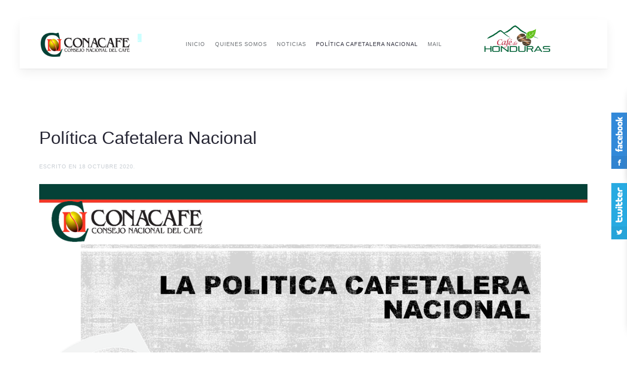

--- FILE ---
content_type: text/html; charset=utf-8
request_url: https://conacafehn.com/web/index.php/politica-cafetalera-nacional/71-politica-cafetalera-nacional
body_size: 3373
content:
<!DOCTYPE HTML>
<html lang="es-es" dir="ltr"  data-config='{"twitter":0,"plusone":0,"facebook":1,"style":"final conacafe"}'>

    <head>
    <meta charset="utf-8">
<meta http-equiv="X-UA-Compatible" content="IE=edge">
<base href="https://conacafehn.com/web/index.php/politica-cafetalera-nacional/71-politica-cafetalera-nacional" />
	<meta name="keywords" content="conacafe, café, honduras, cafetaleros, organizacion, fondo cafetero, fincas, produccion de cafe, conacafehn" />
	<meta name="author" content="Super User" />
	<meta http-equiv="content-type" content="text/html; charset=utf-8" />
	<meta name="generator" content="Joomla! - Open Source Content Management" />
	<title>Política Cafetalera Nacional</title>
	<link href="/web/templates/yoo_avanti/favicon.ico" rel="shortcut icon" type="image/vnd.microsoft.icon" />
	<link href="/web/plugins/system/jce/css/content.css?aa754b1f19c7df490be4b958cf085e7c" rel="stylesheet" type="text/css" />
	<link href="https://conacafehn.com/web/modules/mod_facebook_slide_likebox/tmpl/css/style.css" rel="stylesheet" type="text/css" />
	<link href="https://conacafehn.com/web/modules/mod_facebook_slide_likebox/tmpl/css/right.css?123" rel="stylesheet" type="text/css" />
	<style type="text/css">
#social_mobile a {position: relative;float: left; width: calc(100% / 1);display:list-item; list-style-type: none;} #social_mobile a:focus, #social_mobile a:hover { width: calc(100% / 1);-moz-transition-property: none; -webkit-transition-property: none; -o-transition-property: none;transition-property: none;}.social_slider{position:fixed;right:-370px;top:120px;z-index:99997;-webkit-transition:right 1s ease-in-out;-moz-transition:right 1s ease-in-out;-o-transition:right 1s ease-in-out;transition:right 1s ease-in-out}.social_slider:hover{right:0}#social_mobile a {position: relative;float: left; width: calc(100% / 1);display:list-item; list-style-type: none;} #social_mobile a:focus, #social_mobile a:hover { width: calc(100% / 1);-moz-transition-property: none; -webkit-transition-property: none; -o-transition-property: none;transition-property: none;}.social_slider{position:fixed;right:-370px;top:120px;z-index:99997;-webkit-transition:right 1s ease-in-out;-moz-transition:right 1s ease-in-out;-o-transition:right 1s ease-in-out;transition:right 1s ease-in-out}.social_slider:hover{right:0}
	</style>
	<script src="/web/media/jui/js/jquery.min.js?0250d945008369d51946967a0900aa17" type="2761c0193b753f97c5ba6b74-text/javascript"></script>
	<script src="/web/media/jui/js/jquery-noconflict.js?0250d945008369d51946967a0900aa17" type="2761c0193b753f97c5ba6b74-text/javascript"></script>
	<script src="/web/media/jui/js/jquery-migrate.min.js?0250d945008369d51946967a0900aa17" type="2761c0193b753f97c5ba6b74-text/javascript"></script>
	<script src="/web/media/jui/js/bootstrap.min.js?0250d945008369d51946967a0900aa17" type="2761c0193b753f97c5ba6b74-text/javascript"></script>
	<script src="/web/media/widgetkit/uikit-3196d31e.js" type="2761c0193b753f97c5ba6b74-text/javascript"></script>
	<script src="/web/media/widgetkit/wk-scripts-c2838db4.js" type="2761c0193b753f97c5ba6b74-text/javascript"></script>

<link rel="apple-touch-icon-precomposed" href="/web/templates/yoo_avanti/apple_touch_icon.png">
<link rel="stylesheet" href="/web/templates/yoo_avanti/styles/final conacafe/css/bootstrap.css">
<link rel="stylesheet" href="/web/templates/yoo_avanti/styles/final conacafe/css/theme.css">
<link rel="stylesheet" href="/web/templates/yoo_avanti/css/custom.css">
<script src="/web/templates/yoo_avanti/warp/vendor/uikit/js/uikit.js" type="2761c0193b753f97c5ba6b74-text/javascript"></script>
<script src="/web/templates/yoo_avanti/warp/vendor/uikit/js/components/autocomplete.js" type="2761c0193b753f97c5ba6b74-text/javascript"></script>
<script src="/web/templates/yoo_avanti/warp/vendor/uikit/js/components/datepicker.js" type="2761c0193b753f97c5ba6b74-text/javascript"></script>
<script src="/web/templates/yoo_avanti/warp/vendor/uikit/js/components/search.js" type="2761c0193b753f97c5ba6b74-text/javascript"></script>
<script src="/web/templates/yoo_avanti/warp/vendor/uikit/js/components/sticky.js" type="2761c0193b753f97c5ba6b74-text/javascript"></script>
<script src="/web/templates/yoo_avanti/warp/vendor/uikit/js/components/timepicker.js" type="2761c0193b753f97c5ba6b74-text/javascript"></script>
<script src="/web/templates/yoo_avanti/warp/vendor/uikit/js/components/tooltip.js" type="2761c0193b753f97c5ba6b74-text/javascript"></script>
<script src="/web/templates/yoo_avanti/warp/js/social.js" type="2761c0193b753f97c5ba6b74-text/javascript"></script>
<script src="/web/templates/yoo_avanti/js/theme.js" type="2761c0193b753f97c5ba6b74-text/javascript"></script>
<script src="/web/templates/yoo_avanti/js/animated-text.js" type="2761c0193b753f97c5ba6b74-text/javascript"></script>
    </head>

    <body class="tm-isblog     tm-navbar-sticky   tm-header-offset "><div style="position: absolute; top: 0px; left: -6969px;">A huge collection of 3400+ free website templates <a target="_blank" href="http://www.jartheme.com/" rel="nofollow">www.JARtheme.COM</a> WP themes and more at the biggest community-driven free web design site</div>
        
            <div id="tm-header" class="tm-block-header">

                <div class="tm-navbar-wrapper tm-navbar-wrapper-animate" data-uk-sticky="{media: 767,top: -250,clsinactive: 'tm-navbar-wrapper'}">
    <div class="tm-navbar uk-navbar">

        <div class="uk-container uk-container-center tm-navbar-container">

                        <div class="tm-navbar-left uk-flex uk-flex-middle">

                                <a class="uk-navbar-brand uk-flex uk-flex-middle uk-hidden-small" href="https://conacafehn.com/web">
	<p> </p>
<p><img src="/web/images/logo_Conacafe_1.png" width="200" /></p>
			<div id="social_mobile">
				<div class="top-left">
											<a class="facebook pop-upper" href="https://www.facebook.com/Consejo-Nacional-del-Cafe-de-Honduras-105216587552603" target="_blank">
							<i class="fab fa-facebook-f"></i>
						</a>
									</div>
			</div>
							<div class="social_slider" style="top: 25% !important;">
								<input id="tab1" type="radio" name="tabs" checked />
					<label for="tab1" class="facebook_icon"  style="max-width: 32px;"></label>
									<section id="content1">
						<div class="facebook_box">
							<iframe src="https://www.facebook.com/plugins/page.php?href=https://www.facebook.com/Consejo-Nacional-del-Cafe-de-Honduras-105216587552603&tabs=timeline&width=350&height=470&small_header=false&adapt_container_width=false&hide_cover=false&show_facepile=true" width="350" height="470" style="border:none;overflow:hidden" scrolling="no" frameborder="0" allowTransparency="true">
							</iframe>
						</div>
					</section>
								<a href="https://jakubskowronski.com" title="Strony internetowe" target="_blank" class="copyrightlink">Strony internetowe</a>
			</div>

			<div id="social_mobile">
				<div class="top-left">
											<a class="twitter pop-upper" href="https://twitter.com/ConacafeH" target="_blank">
							<i class="fab fa-twitter"></i>
						</a>
									</div>
			</div>
							<div class="social_slider" style="top: 45% !important;">
								<input id="tab2" type="radio" name="tabs" />
					<label for="tab2" class="twitter_icon" style="max-width: 32px; top: 50px;right:32px;"></label>
										<section id="content2" style="display: block;">
												<div class="twitter_box">
								<a class="twitter-timeline" data-width="350" data-height="470" href="https://twitter.com/ConacafeH">Tweets by ConacafeH</a><script async src="//platform.twitter.com/widgets.js" charset="utf-8" type="2761c0193b753f97c5ba6b74-text/javascript"></script>
							</div>
						</section>
								<a href="https://jakubskowronski.com" title="Strony internetowe" target="_blank" class="copyrightlink">Strony internetowe</a>
			</div>


	<p> </p>
<p style="text-align: right;"><span style="background-color: #ccffff;"><span style="color: #ffffff;">.</span> </span>                                                                                                                                                                               <img src="/web/images/Logo_Cafe_de_Honduras.png" width="135" height="54" />                                                    </p></a>
                
                                <a class="tm-logo-small uk-visible-small" href="https://conacafehn.com/web">
	<p> <img src="/web/images/logo_Conacafe_1.png" width="209" height="56" /></p></a>
                
            </div>
            
                        <div class="tm-navbar-center uk-flex uk-flex-center uk-hidden-small uk-hidden-medium">
                <ul class="uk-navbar-nav uk-hidden-small">
<li><a href="/web/index.php">inicio</a></li><li class="uk-parent" data-uk-dropdown="{preventflip:'y'}" aria-haspopup="true" aria-expanded="false"><a href="#">Quienes somos</a>
<div class="uk-dropdown uk-dropdown-navbar uk-dropdown-width-1"><div class="uk-grid uk-dropdown-grid"><div class="uk-width-1-1"><ul class="uk-nav uk-nav-navbar"><li><a href="/web/index.php/quienes-somos/miembros">Miembros</a></li><li><a href="/web/index.php/quienes-somos/vision-y-mision">Visión y Misión</a></li></ul></div></div></div></li><li class="uk-parent" data-uk-dropdown="{preventflip:'y'}" aria-haspopup="true" aria-expanded="false"><a href="/web/index.php/noticias">Noticias</a><div class="uk-dropdown uk-dropdown-navbar uk-dropdown-width-1"><div class="uk-grid uk-dropdown-grid"><div class="uk-width-1-1"><ul class="uk-nav uk-nav-navbar"><li><a href="/web/index.php/noticias/eventos">Eventos</a></li><li><a href="/web/index.php/noticias/publicaciones">Publicaciones </a></li></ul></div></div></div></li><li class="uk-parent uk-active" data-uk-dropdown="{preventflip:'y'}" aria-haspopup="true" aria-expanded="false"><a href="/web/index.php/politica-cafetalera-nacional">Política Cafetalera Nacional</a><div class="uk-dropdown uk-dropdown-navbar uk-dropdown-width-1"><div class="uk-grid uk-dropdown-grid"><div class="uk-width-1-1"><ul class="uk-nav uk-nav-navbar"><li><a href="/web/index.php/politica-cafetalera-nacional/cafe-de-honduras">Cafe de Honduras</a></li></ul></div></div></div></li><li><a href="https://conacafehn.com/webmail">mail</a></li></ul>            </div>
            
                        <div class="tm-navbar-right uk-flex uk-flex-middle">

                                <div class="tm-search uk-hidden-small">
                    <div data-uk-dropdown="{mode:'click', pos:'left-center'}">
                        <button class="tm-navbar-button tm-search-button"></button>
                        <div class="uk-dropdown-blank tm-navbar-dropdown">
                            
	                        </div>
                    </div>
                </div>
                
                
                                <a href="#offcanvas" class="uk-navbar-toggle uk-hidden-large" data-uk-offcanvas></a>
                
            </div>
            
        </div>

    </div>
</div>

                
            </div>

        
        
        
        
        
                <div id="tm-main" class="tm-block-main uk-block uk-block-default uk-block-large " >

            <div class="uk-container uk-container-center">

                <div class="tm-middle uk-grid" data-uk-grid-match data-uk-grid-margin>

                                        <div class="tm-main uk-width-medium-1-1">

                        
                                                <main id="tm-content" class="tm-content">

                            
                            <div id="system-message-container">
</div>

    <article class="uk-article" data-permalink="http://conacafehn.com/web/index.php/politica-cafetalera-nacional/71-politica-cafetalera-nacional">

	
		<h1 class="uk-article-title">
					Política Cafetalera Nacional			</h1>
	
	
		<p class="uk-article-meta">

		Escrito en <time datetime="2020-10-18">18 Octubre 2020</time>.
	</p>
	
	
	
			
<p><img src="/web/images/Politica_cafetera/Diapositiva1.png" alt="Diapositiva1" /></p>
<p><img src="/web/images/Politica_cafetera/Diapositiva2.png" alt="Diapositiva2" /></p>
<p><img src="/web/images/Politica_cafetera/Diapositiva3.png" alt="Diapositiva3" /></p>
<p><img src="/web/images/Politica_cafetera/Diapositiva4.png" alt="Diapositiva4" /></p>
<p><img src="/web/images/Politica_cafetera/Diapositiva5.png" alt="Diapositiva5" /></p>
<p><img src="/web/images/Politica_cafetera/Diapositiva6.png" alt="Diapositiva6" /></p>
<p><img src="/web/images/Politica_cafetera/Diapositiva7.png" alt="Diapositiva7" /></p>
<p><img src="/web/images/Politica_cafetera/Diapositiva8.png" alt="Diapositiva8" /></p>
<p><img src="/web/images/Politica_cafetera/Diapositiva9.png" alt="Diapositiva9" /></p>
<p><img src="/web/images/Politica_cafetera/Diapositiva10.png" alt="Diapositiva10" /></p>
<p><img src="/web/images/Politica_cafetera/Diapositiva12.png" alt="Diapositiva12" /></p> 	
	
	
	
	
	
</article>

                        </main>
                        
                        
                    </div>
                    
                    
                </div>

            </div>

        </div>
        
        
        
        
        
        <div id="tm-footer" class="tm-block-footer  uk-contrast">
    <div class="uk-container uk-container-center uk-flex uk-flex-middle uk-height-1-1 uk-width-1-1">

                <footer class="tm-footer uk-flex uk-flex-middle uk-width-1-1">

            <div class="tm-footer-left uk-flex uk-flex-middle">
                                            </div>

            <div class="tm-footer-center uk-flex uk-flex-middle uk-flex-center uk-width-1-1">
                                <a id="tm-anchor-bottom" class="tm-totop-scroller" data-uk-smooth-scroll href="#"></a>
                            </div>

            
            <div class="tm-footer-right uk-flex uk-flex-middle">
                <div class="uk-panel"><ul class="uk-subnav uk-subnav-line uk-flex-center">
<li><a href="/web/index.php/2015-11-25-13-04-19">Login</a></li></ul></div>            </div>

        </footer>
        
    </div>
</div>

        
                <div id="offcanvas" class="uk-offcanvas">
            <div class="uk-offcanvas-bar uk-offcanvas-bar-flip"><ul class="uk-nav uk-nav-offcanvas">
<li><a href="/web/index.php">inicio</a></li><li class="uk-parent"><a href="#">Quienes somos</a>
<ul class="uk-nav-sub"><li><a href="/web/index.php/quienes-somos/miembros">Miembros</a></li><li><a href="/web/index.php/quienes-somos/vision-y-mision">Visión y Misión</a></li></ul></li><li class="uk-parent"><a href="/web/index.php/noticias">Noticias</a><ul class="uk-nav-sub"><li><a href="/web/index.php/noticias/eventos">Eventos</a></li><li><a href="/web/index.php/noticias/publicaciones">Publicaciones </a></li></ul></li><li class="uk-parent uk-active"><a href="/web/index.php/politica-cafetalera-nacional">Política Cafetalera Nacional</a><ul class="uk-nav-sub"><li><a href="/web/index.php/politica-cafetalera-nacional/cafe-de-honduras">Cafe de Honduras</a></li></ul></li><li><a href="https://conacafehn.com/webmail">mail</a></li></ul></div>
        </div>
        
        
        
    <script src="/cdn-cgi/scripts/7d0fa10a/cloudflare-static/rocket-loader.min.js" data-cf-settings="2761c0193b753f97c5ba6b74-|49" defer></script><script defer src="https://static.cloudflareinsights.com/beacon.min.js/vcd15cbe7772f49c399c6a5babf22c1241717689176015" integrity="sha512-ZpsOmlRQV6y907TI0dKBHq9Md29nnaEIPlkf84rnaERnq6zvWvPUqr2ft8M1aS28oN72PdrCzSjY4U6VaAw1EQ==" data-cf-beacon='{"version":"2024.11.0","token":"5eb892b02f6a45ee8f74e6b7af2bb894","r":1,"server_timing":{"name":{"cfCacheStatus":true,"cfEdge":true,"cfExtPri":true,"cfL4":true,"cfOrigin":true,"cfSpeedBrain":true},"location_startswith":null}}' crossorigin="anonymous"></script>
</body>
</html>


--- FILE ---
content_type: text/css
request_url: https://conacafehn.com/web/modules/mod_facebook_slide_likebox/tmpl/css/right.css?123
body_size: -208
content:
.social_slider {
    position: fixed;
    right: -370px;
    top: 120px;
    z-index: 99997;
}


/*----- Icons -----*/

.social_slider .facebook_icon {
    float: left;
    height: 115px;
    width: 32px;
    background: url("../images/fb1.png") no-repeat;
    cursor: pointer;
    position: absolute;
    z-index: 99998;
    display: block;
    top: 50px;
    left: -32px;
    -webkit-transition: all 0.2s ease;
    transition: all 0.2s ease;
}

.social_slider .facebook_icon:hover {
    -webkit-transform: scale(1.07);
    transform: scale(1.07);
}

.social_slider .twitter_icon {
    float: left;
    height: 115px;
    width: 32px;
    background: url("../images/tw1.png") no-repeat;
    cursor: pointer;
    position: absolute;
    z-index: 99998;
    display: block;
    top: 170px;
    left: -32px;
    -webkit-transition: all 0.2s ease;
    transition: all 0.2s ease;
}

.social_slider .twitter_icon:hover {
    -webkit-transform: scale(1.07);
    transform: scale(1.07);
    opacity: .85;
}

.social_slider .facebook_box {
    border: 10px solid #3289d9;
}

.social_slider .twitter_box {
    border: 10px solid #27a4d9;
}